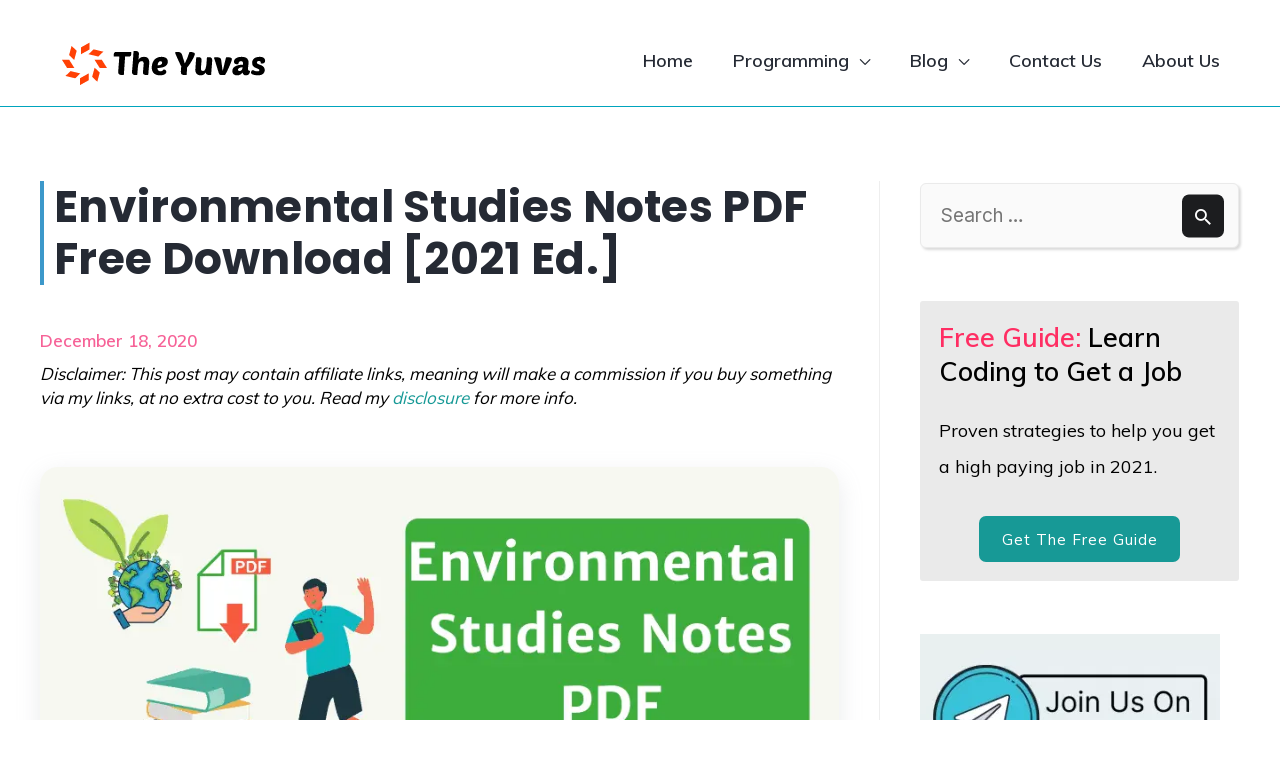

--- FILE ---
content_type: text/html; charset=utf-8
request_url: https://www.google.com/recaptcha/api2/aframe
body_size: 267
content:
<!DOCTYPE HTML><html><head><meta http-equiv="content-type" content="text/html; charset=UTF-8"></head><body><script nonce="wVmpUzoUY0NHmQgpfY3uUw">/** Anti-fraud and anti-abuse applications only. See google.com/recaptcha */ try{var clients={'sodar':'https://pagead2.googlesyndication.com/pagead/sodar?'};window.addEventListener("message",function(a){try{if(a.source===window.parent){var b=JSON.parse(a.data);var c=clients[b['id']];if(c){var d=document.createElement('img');d.src=c+b['params']+'&rc='+(localStorage.getItem("rc::a")?sessionStorage.getItem("rc::b"):"");window.document.body.appendChild(d);sessionStorage.setItem("rc::e",parseInt(sessionStorage.getItem("rc::e")||0)+1);localStorage.setItem("rc::h",'1769125801878');}}}catch(b){}});window.parent.postMessage("_grecaptcha_ready", "*");}catch(b){}</script></body></html>

--- FILE ---
content_type: text/css
request_url: https://theyuvas.com/wp-content/uploads/elementor/css/post-2145.css?ver=1728920679
body_size: 56
content:
.elementor-kit-2145{--e-global-color-primary:#6EC1E4;--e-global-color-secondary:#54595F;--e-global-color-text:#7A7A7A;--e-global-color-accent:#61CE70;--e-global-color-35fdc400:#4054B2;--e-global-color-16cbf265:#23A455;--e-global-color-57acd754:#000;--e-global-color-2489fb0f:#FFF;--e-global-typography-primary-font-family:"Roboto";--e-global-typography-primary-font-weight:600;--e-global-typography-secondary-font-family:"Roboto Slab";--e-global-typography-secondary-font-weight:400;--e-global-typography-text-font-family:"Roboto";--e-global-typography-text-font-weight:400;--e-global-typography-accent-font-family:"Roboto";--e-global-typography-accent-font-weight:500;color:#000000;}.elementor-kit-2145 h1{font-family:"Domine", Sans-serif;}.elementor-kit-2145 h2{font-family:"Domine", Sans-serif;}.elementor-kit-2145 h3{font-family:"Domine", Sans-serif;}.elementor-kit-2145 h4{font-family:"Domine", Sans-serif;}.elementor-kit-2145 h5{font-family:"Domine", Sans-serif;}.elementor-kit-2145 h6{color:#000000;font-family:"Domine", Sans-serif;font-size:27px;}.elementor-section.elementor-section-boxed > .elementor-container{max-width:1200px;}.e-con{--container-max-width:1200px;}.elementor-widget:not(:last-child){margin-block-end:15px;}.elementor-element{--widgets-spacing:15px 15px;}{}h1.entry-title{display:var(--page-title-display);}.elementor-lightbox{--lightbox-ui-color:#000000;}@media(max-width:1024px){.elementor-section.elementor-section-boxed > .elementor-container{max-width:1024px;}.e-con{--container-max-width:1024px;}}@media(max-width:767px){.elementor-section.elementor-section-boxed > .elementor-container{max-width:767px;}.e-con{--container-max-width:767px;}}

--- FILE ---
content_type: text/css
request_url: https://theyuvas.com/wp-content/themes/astra-child/prism.css?ver=6.6.2
body_size: 176
content:
code[class*=language-],
pre[class*=language-]
{
    color:#f8f8f2;
    background:0 0;
    text-shadow:0 1px rgba(0,0,0,.3);
    font-family:monospace;font-size:1em;
    text-align:left;white-space:pre;
    word-spacing:normal;
    word-break:normal;
    word-wrap:normal;
    line-height:1.5;
    -moz-tab-size:4;
    -o-tab-size:4;
    tab-size:4;
    -webkit-hyphens:none;
    -moz-hyphens:none;
    -ms-hyphens:none;
    hyphens:none;
}

pre[class*=language-]
{
    padding:1em;
    overflow:auto;
    border-radius:.3em}

:not(pre)>code[class*=language-],
pre[class*=language-]{
    background:#1e2a37;
}
:not(pre)>code[class*=language-]{padding:.1emborder-radius:.3em;white-space:normal}
.token.cdata,.token.comment,.token.doctype,.token.prolog{color:#708090}
.token.punctuation{color:#f8f8f2}
.token.namespace{opacity:.7}
.token.constant,
.token.deleted,
.token.property,
.token.symbol,
.token.tag{color:#f92672}

.token.boolean,
.token.number{color:#ae81ff}
.token.attr-name,.token.builtin,
.token.char,.token.inserted,
.token.selector,
.token.string{color:#a6e22e}
.language-css .token.string,
.style .token.string,
.token.entity,
.token.operator,.token.url,.token
.variable{color:#f8f8f2}

.token.atrule,.token.attr-value,.token.class-name,.token.function{color:#e6db74}
.token.keyword{color:#66d9ef}.token.important,.token.regex{color:#fd971f}
.token.bold,.token.important{font-weight:700}.token.italic{font-style:italic}
.token.entity{cursor:help}

--- FILE ---
content_type: text/css
request_url: https://theyuvas.com/wp-content/themes/astra-child/style.css?ver=1.0.0
body_size: 646
content:
/**
Theme Name: Astra Child
Author: Brainstorm Force
Author URI: http://wpastra.com/about/
Description: Astra is the fastest, fully customizable & beautiful theme suitable for blogs, personal portfolios and business websites. It is very lightweight (less than 50KB on frontend) and offers unparalleled speed. Built with SEO in mind, Astra comes with schema.org code integrated so search engines will love your site. Astra offers plenty of sidebar options and widget areas giving you a full control for customizations. Furthermore, we have included special features and templates so feel free to choose any of your favorite page builder plugin to create pages flexibly. Some of the other features: # WooCommerce Ready # Responsive # Compatible with major plugins # Translation Ready # Extendible with premium addons # Regularly updated # Designed, Developed, Maintained & Supported by Brainstorm Force. Looking for a perfect base theme? Look no further. Astra is fast, fully customizable and beautiful theme!
Version: 1.0.0
License: GNU General Public License v2 or later
License URI: http://www.gnu.org/licenses/gpl-2.0.html
Text Domain: astra-child
Template: astra
*/

.cta-consulting {
 display:grid;
 grid-template-columns:minmax(-webkit-min-content,-webkit-max-content) 1fr;
 grid-template-columns:minmax(min-content,max-content) 1fr;
 background:#fbfcfd;
 position:relative
}
@media(min-width:768px) {
 .cta-consulting {
  width:calc(100% + 8px);
  left:-8px
 }
}
.cta-consulting .img-w {
 display:none
}
@media(min-width:768px) {
 .cta-consulting .img-w {
  display:grid;
  background:#f5f6f7;
  -webkit-box-align:end;
  -ms-flex-align:end;
  align-items:flex-end;
 }
 .cta-consulting .img-w .img {
  position:relative;
  z-index:2
 }
 .cta-consulting .img-w:after {
  content:"";
  display:block;
  width:8px;
  height:100%;
  position:absolute;
  top:0;
  left:0;
  background:#fff
 }
}
.cta-consulting .text {
 font-size:14px;
 line-height:24px;
 padding:25px;
 border:1px solid #f2f2f2;
}
@media(min-width:768px) {
 .cta-consulting .text {
  padding:32px 25px 40px
 }
}
.cta-consulting .text .title {
 margin:0 0 25px;
 font-weight:500;
 font-size:20px;
 line-height:30px;
}
@media(min-width:768px) {
 .cta-consulting .text .title {
  margin-bottom:16px
 }
}
.cta-consulting .text .text-list {
 margin:0 0 25px
}
@media(min-width:768px) {
 .cta-consulting .text .text-list {
  margin-bottom:28px
 }
}
.cta-consulting .text .text-list .item {
 padding:0;
 margin:0 0 8px
}
.cta-consulting .text .text-list .item:last-child {
 margin-bottom:0
}
.cta-consulting .text .text-list .item:before {
 display:none
}
.cta-consulting .text .btn {
 border-radius:3px;
 font-size:13px;
 padding-top:15px;
 padding-bottom:15px
}
@media(min-width:768px) {
 .cta-consulting .text .btn {
  min-width:175px
 }
}


--- FILE ---
content_type: image/svg+xml
request_url: https://theyuvas.com/wp-content/uploads/2023/10/theyuvas_logo.svg
body_size: 3012
content:
<svg xmlns="http://www.w3.org/2000/svg" width="710" height="148" fill="none" xmlns:v="https://vecta.io/nano"><path d="M226.945 54l-3.8 55.5c-.066 1-.433 1.5-1.1 1.5h-5.5c-3.733 0-6.4-.733-8-2.2s-2.4-3.567-2.4-6.3l.1-4.5.5-7 .6-8.8.8-9.6.7-9.7.7-8.9h-16c-.733 0-1.1-.467-1.1-1.4l.3-5.6c.067-.867.2-1.7.4-2.5.267-.867.667-1.633 1.2-2.3a5.91 5.91 0 0 1 2-1.6c.867-.4 1.9-.6 3.1-.6h44.7c.4 0 .767.1 1.1.3s.5.567.5 1.1l-.4 5.9c-.133 2-.7 3.633-1.7 4.9-.933 1.2-2.9 1.8-5.9 1.8h-10.8zm54.195 44.6l.6-6.9.6-6.9.5-5.9.2-3.8c0-1.733-.433-3.267-1.3-4.6-.8-1.4-2.4-2.1-4.8-2.1-3.2 0-5.8 1.5-7.8 4.5-1.933 3-3.067 7-3.4 12l-.5 5.9-.6 7.6-.6 6.9-.2 3.7c0 .8-.167 1.333-.5 1.6-.267.267-.833.4-1.7.4h-3.6c-2.067 0-3.767-.2-5.1-.6-1.267-.467-2.3-1.1-3.1-1.9-.733-.8-1.267-1.767-1.6-2.9-.267-1.2-.4-2.567-.4-4.1 0-1.467.1-3.5.3-6.1l1-10.9 1.4-17.8 1.7-26.8c.067-1.467.233-2.333.5-2.6.2-.2.733-.3 1.6-.3h3.9c2 0 3.667.233 5 .7s2.4 1.1 3.2 1.9 1.367 1.733 1.7 2.8c.333 1 .5 2.067.5 3.2 0 1.2-.133 3.433-.4 6.7l-.8 11.5c2-3.333 4.2-5.633 6.6-6.9 2.467-1.267 5.567-1.9 9.3-1.9 2.8 0 5.233.3 7.3.9s3.767 1.633 5.1 3.1c1.4 1.4 2.433 3.267 3.1 5.6.667 2.267 1 5.1 1 8.5 0 1.067-.1 2.9-.3 5.5l-.8 8.9-.9 10.5-.7 9.9c-.067.733-.133 1.3-.2 1.7s-.2.7-.4.9c-.133.2-.367.333-.7.4s-.8.1-1.4.1h-3.2c-2.133 0-3.867-.2-5.2-.6s-2.367-.967-3.1-1.7-1.267-1.633-1.6-2.7c-.267-1.133-.4-2.4-.4-3.8v-1.9l.2-1.7zm50.74 13.4c-2.934 0-5.867-.367-8.8-1.1-2.867-.733-5.467-2-7.8-3.8-2.267-1.8-4.134-4.2-5.6-7.2s-2.2-6.767-2.2-11.3c0-1.667.133-3.667.4-6s.766-4.733 1.5-7.2a41.14 41.14 0 0 1 3.2-7.3c1.4-2.467 3.2-4.667 5.4-6.6s4.866-3.5 8-4.7 6.866-1.8 11.2-1.8c3.466 0 6.4.4 8.8 1.2s4.333 1.9 5.8 3.3c1.466 1.333 2.533 2.9 3.2 4.7s1 3.733 1 5.8c0 3.067-.634 5.667-1.9 7.8-1.2 2.133-2.8 3.933-4.8 5.4-1.934 1.4-4.1 2.5-6.5 3.3a59.15 59.15 0 0 1-7.1 1.9c-2.334.4-4.5.667-6.5.8l-4.5.1c0 1.267.166 2.533.5 3.8.4 1.2.966 2.267 1.7 3.2s1.7 1.7 2.9 2.3 2.666.9 4.4.9 3.066-.267 4-.8c1-.6 1.8-1.233 2.4-1.9.6-.733 1.1-1.367 1.5-1.9.466-.6 1.066-.9 1.8-.9.333 0 .9.1 1.7.3.866.133 1.733.467 2.6 1s1.633 1.267 2.3 2.2 1 2.133 1 3.6c0 1.933-.6 3.6-1.8 5s-2.767 2.533-4.7 3.4c-1.867.867-3.967 1.5-6.3 1.9a40.23 40.23 0 0 1-6.8.6zm1.9-43.7c-1.467 0-2.734.433-3.8 1.3-1 .8-1.867 1.833-2.6 3.1-.667 1.267-1.2 2.667-1.6 4.2a61.71 61.71 0 0 0-.8 4.4c4.133-.067 7.466-.767 10-2.1 2.6-1.333 3.9-3.233 3.9-5.7 0-1.333-.434-2.533-1.3-3.6-.8-1.067-2.067-1.6-3.8-1.6zm71.984 42.7c-4 0-6.733-.767-8.2-2.3-1.467-1.6-2.2-4.033-2.2-7.3 0-1.133.067-2.967.2-5.5s.433-6.467.9-11.8l-1.4-2.6c-.4-.733-.8-1.5-1.2-2.3s-.833-1.733-1.3-2.8l-1.8-4-3.9-8.6-4.1-9.4-3.4-8.1c-.867-2.333-1.3-3.8-1.3-4.4 0-1.4 2.233-2.1 6.7-2.1 2.8 0 5.033.3 6.7.9 1.733.533 3.133 1.3 4.2 2.3a8.78 8.78 0 0 1 2.4 3.4c.533 1.267 1.033 2.633 1.5 4.1l1.3 4.3c.267.933.467 1.7.6 2.3l.6 1.8c.2.533.467 1.4.8 2.6l1.6 5 2.8 8.8 4.6-9.9c1.2-2.533 2.233-4.867 3.1-7a113.61 113.61 0 0 0 2.4-6.7l3-8.8c.4-1.267.8-2.067 1.2-2.4.467-.4 1.167-.6 2.1-.6.333 0 1.233.067 2.7.2 1.533.067 3.1.3 4.7.7 1.667.4 3.167 1.033 4.5 1.9s2 2.033 2 3.5c0 1.133-.4 2.733-1.2 4.8-.733 2.067-1.733 4.4-3 7-1.2 2.533-2.633 5.233-4.3 8.1-1.6 2.867-3.267 5.667-5 8.4s-3.467 5.267-5.2 7.6c-1.667 2.267-3.2 4.133-4.6 5.6l-.3 5.7a109.8 109.8 0 0 1-.4 6.6l-.4 5.9-.3 3.6c-.067.533-.2.933-.4 1.2-.2.2-.6.3-1.2.3h-5.5zm52.194-46.5c0 1.4-.134 3.367-.4 5.9l-.7 7.9c-.2 2.733-.434 5.3-.7 7.7-.2 2.4-.3 4.133-.3 5.2 0 2.333.566 4.167 1.7 5.5 1.2 1.267 2.833 1.9 4.9 1.9 1.8 0 3.3-.7 4.5-2.1 1.266-1.467 2.266-3.333 3-5.6.8-2.333 1.433-4.967 1.9-7.9s.8-5.9 1-8.9c.266-3 .466-5.9.6-8.7l.6-7.4c.066-.533.266-1 .6-1.4s.866-.6 1.6-.6h3.6c2.066 0 3.733.233 5 .7 1.333.4 2.366 1 3.1 1.8.8.8 1.333 1.8 1.6 3 .333 1.133.5 2.467.5 4 0 1-.067 2.433-.2 4.3-.067 1.8-.234 4.333-.5 7.6l-1 12.3-1.3 18.4c-.134 1.4-.3 2.233-.5 2.5-.134.267-.667.4-1.6.4h-3.9c-2 0-3.667-.233-5-.7-1.267-.467-2.3-1.067-3.1-1.8a6.09 6.09 0 0 1-1.7-2.6 12.1 12.1 0 0 1-.6-3.1c-1 1.733-2.134 3.2-3.4 4.4-1.2 1.2-2.467 2.167-3.8 2.9a15.72 15.72 0 0 1-4.1 1.4 17.69 17.69 0 0 1-4.1.5c-2.534 0-4.8-.4-6.8-1.2-2-.867-3.7-2-5.1-3.4-1.334-1.4-2.367-3.067-3.1-5s-1.1-4-1.1-6.2c0-.867.033-2.267.1-4.2l.4-6.7.6-7.8.5-7.9.5-6.5.4-4c.133-1.2.4-2 .8-2.4.4-.467 1.066-.7 2-.7h3.2c2.066 0 3.766.2 5.1.6s2.366.967 3.1 1.7a5.34 5.34 0 0 1 1.6 2.7c.333 1 .5 2.167.5 3.5zm63.761 33.8a220.48 220.48 0 0 0 2.2-8.3 187.42 187.42 0 0 0 2.1-8.7l2.3-10.2 3-12.7c.2-.933.5-1.533.9-1.8.4-.333 1.266-.5 2.6-.5 1 0 2.333.033 4 .1s3.3.3 4.9.7 2.966 1 4.1 1.8c1.2.8 1.8 1.9 1.8 3.3 0 1.133-.4 2.967-1.2 5.5s-1.834 5.433-3.1 8.7c-1.267 3.2-2.7 6.567-4.3 10.1l-4.5 10c-1.467 3.133-2.834 5.9-4.1 8.3-1.267 2.333-2.2 3.967-2.8 4.9-.534.733-1 1.167-1.4 1.3s-1.067.2-2 .2h-8.9c-1.4 0-2.567-.233-3.5-.7-.867-.533-1.6-1.2-2.2-2a11.74 11.74 0 0 1-1.5-2.7 47.78 47.78 0 0 1-1.1-3.3l-5.1-17.1-3.6-12-2.4-7.6-1.4-4.4c-.334-1.067-.567-1.767-.7-2.1-.134-.4-.2-.667-.2-.8.066-.467.4-.967 1-1.5s1.366-.8 2.3-.8c3.066 0 5.666.133 7.8.4 2.2.2 4 .6 5.4 1.2 1.466.6 2.566 1.433 3.3 2.5.8 1.067 1.366 2.467 1.7 4.2l.4 2.8c.2 1.4.4 3.1.6 5.1l.9 6.5a231.15 231.15 0 0 1 .9 7.1l.9 6.8.9 5.7zm29.178.4c0-6 2.7-10.7 8.1-14.1s13.367-5.233 23.9-5.5c.067-.733.1-1.333.1-1.8.067-.533.1-1.167.1-1.9 0-2.133-.4-3.833-1.2-5.1s-2.467-1.9-5-1.9c-1.4 0-2.533.2-3.4.6s-1.567.967-2.1 1.7c-.533.667-.967 1.5-1.3 2.5s-.633 2.1-.9 3.3c-.133.6-.433 1-.9 1.2-.467.133-1.2.2-2.2.2-6.8 0-10.2-2.567-10.2-7.7 0-2.067.467-4.033 1.4-5.9 1-1.867 2.433-3.467 4.3-4.8 1.933-1.4 4.333-2.5 7.2-3.3s6.2-1.2 10-1.2c7.4 0 12.767 1.533 16.1 4.6s5 7.4 5 13c0 .733-.1 2.067-.3 4a113.36 113.36 0 0 1-.6 6l-.6 5.9c-.133 1.867-.2 3.167-.2 3.9 0 1.667.3 2.867.9 3.6.6.667 1.267 1.133 2 1.4.8.267 1.5.467 2.1.6s.9.467.9 1c0 1.467-.2 2.967-.6 4.5s-1.067 2.933-2 4.2c-.867 1.267-2.1 2.3-3.7 3.1-1.533.8-3.433 1.2-5.7 1.2-3.2 0-5.6-.767-7.2-2.3s-2.667-3.667-3.2-6.4c-1.6 2.333-3.7 4.367-6.3 6.1-2.533 1.733-5.867 2.6-10 2.6-2 0-3.9-.233-5.7-.7-1.733-.467-3.267-1.233-4.6-2.3-1.267-1.067-2.3-2.433-3.1-4.1-.733-1.733-1.1-3.8-1.1-6.2zm31.1-11.4c-1.733 0-3.433.133-5.1.4s-3.167.7-4.5 1.3c-1.267.533-2.3 1.267-3.1 2.2s-1.2 2.067-1.2 3.4c0 1.533.467 2.6 1.4 3.2 1 .6 2.067.9 3.2.9 1.067 0 2.133-.233 3.2-.7s2-1.167 2.8-2.1c.867-1 1.6-2.2 2.2-3.6s.967-3.067 1.1-5zM633.545 55c5.666 0 9.833 1.133 12.5 3.4 2.666 2.2 4 5.033 4 8.5 0 2.933-.934 5.167-2.8 6.7-1.8 1.533-4.434 2.3-7.9 2.3-.934 0-1.567-.1-1.9-.3s-.5-.567-.5-1.1c0-.6-.067-1.267-.2-2-.067-.8-.3-1.533-.7-2.2-.334-.733-.9-1.333-1.7-1.8-.734-.467-1.8-.7-3.2-.7-1.867 0-3.367.467-4.5 1.4-1.134.867-1.7 1.967-1.7 3.3 0 1.4.566 2.533 1.7 3.4 1.2.8 2.666 1.567 4.4 2.3l5.8 2.3c2.066.733 3.966 1.733 5.7 3 1.8 1.267 3.266 2.867 4.4 4.8 1.2 1.867 1.8 4.3 1.8 7.3 0 4.8-1.7 8.733-5.1 11.8s-8.5 4.6-15.3 4.6c-1.867 0-4.034-.167-6.5-.5-2.4-.267-4.7-.7-6.9-1.3-2.2-.667-4.067-1.533-5.6-2.6-1.467-1.067-2.2-2.4-2.2-4 0-.6.1-1.333.3-2.2.266-.867.633-1.7 1.1-2.5.533-.8 1.133-1.467 1.8-2 .733-.6 1.6-.9 2.6-.9.8 0 1.533.2 2.2.6s1.433.833 2.3 1.3c.933.4 2.066.8 3.4 1.2s3.1.6 5.3.6c1.666 0 3.133-.2 4.4-.6 1.333-.4 2-1.3 2-2.7 0-1.267-.534-2.267-1.6-3-1.067-.8-2.434-1.533-4.1-2.2-1.6-.667-3.367-1.367-5.3-2.1a25.01 25.01 0 0 1-5.3-3.1c-1.6-1.267-2.934-2.867-4-4.8-1.067-2-1.6-4.567-1.6-7.7 0-3.4.666-6.267 2-8.6 1.4-2.4 3.166-4.333 5.3-5.8 2.2-1.467 4.666-2.5 7.4-3.1 2.733-.667 5.466-1 8.2-1z" fill="#000"/><mask id="A" maskUnits="userSpaceOnUse" x="0" y="0" width="183" height="148"><path d="M183 0H0V148H183V0Z" fill="#fff"/></mask><g mask="url(#A)"><path d="M119.594 32.196L93.536 47.077V25.908L119.594 11v21.196zm-38.905 4.089l-7.48 28.295-15.558-14.986 7.48-28.269 15.558 14.96zM58.005 63.948l15.45 25.099H51.477L36 63.948h22.005zm4.24 35.003l29.376 7.232-15.558 14.96-29.349-7.205 15.531-14.987zm28.723 21.854l26.057-14.882v21.17L90.968 142v-21.195zm36.343-4.09l7.507-28.296 15.531 14.986-7.48 28.27-15.558-14.96zm22.684-27.668l-15.45-25.099h21.978L172 89.047h-22.005zm-4.244-34.991l-29.376-7.205 15.559-14.986 29.348 7.205-15.531 14.986z" fill="#ff4105"/></g></svg>